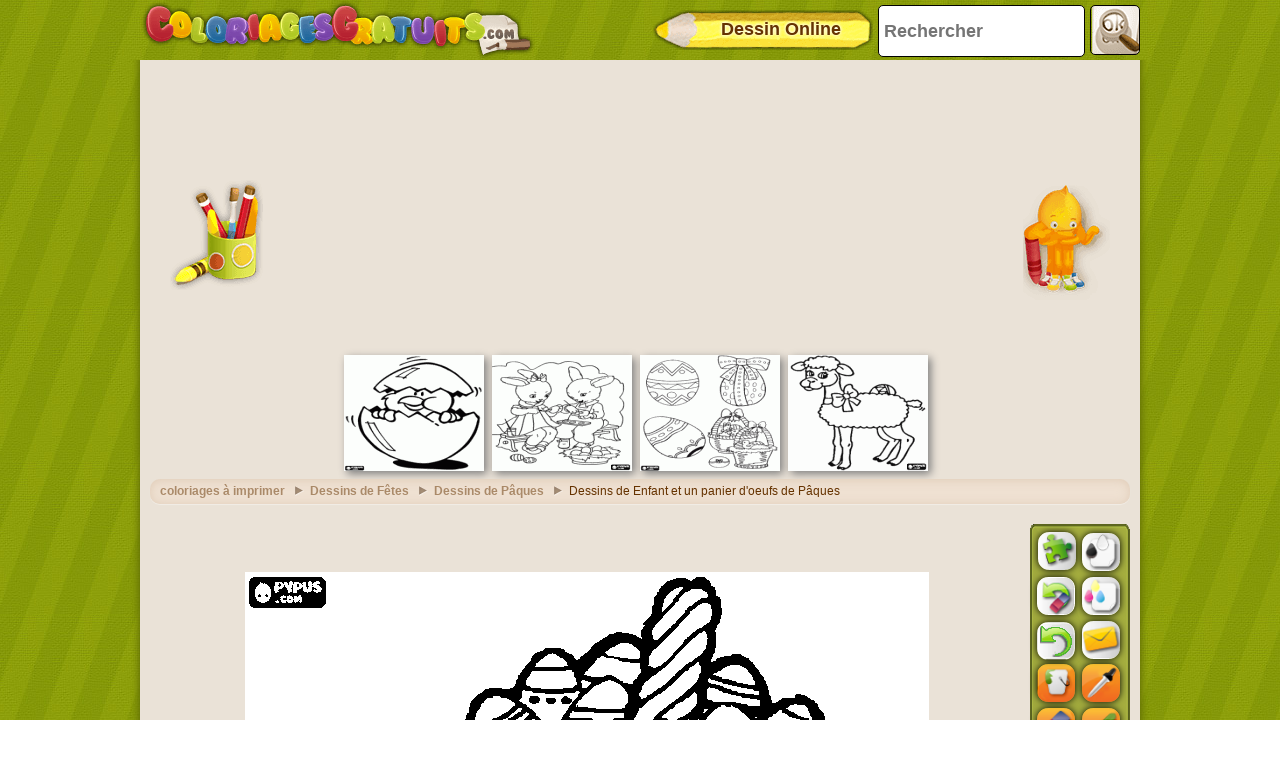

--- FILE ---
content_type: text/html; charset=utf-8
request_url: https://accounts.google.com/o/oauth2/postmessageRelay?parent=https%3A%2F%2Fwww.coloriagesgratuits.com&jsh=m%3B%2F_%2Fscs%2Fabc-static%2F_%2Fjs%2Fk%3Dgapi.lb.en.2kN9-TZiXrM.O%2Fd%3D1%2Frs%3DAHpOoo_B4hu0FeWRuWHfxnZ3V0WubwN7Qw%2Fm%3D__features__
body_size: 163
content:
<!DOCTYPE html><html><head><title></title><meta http-equiv="content-type" content="text/html; charset=utf-8"><meta http-equiv="X-UA-Compatible" content="IE=edge"><meta name="viewport" content="width=device-width, initial-scale=1, minimum-scale=1, maximum-scale=1, user-scalable=0"><script src='https://ssl.gstatic.com/accounts/o/2580342461-postmessagerelay.js' nonce="L9MJ0H88ReG7Vl7aRsG6Ew"></script></head><body><script type="text/javascript" src="https://apis.google.com/js/rpc:shindig_random.js?onload=init" nonce="L9MJ0H88ReG7Vl7aRsG6Ew"></script></body></html>

--- FILE ---
content_type: text/html; charset=utf-8
request_url: https://www.google.com/recaptcha/api2/aframe
body_size: 250
content:
<!DOCTYPE HTML><html><head><meta http-equiv="content-type" content="text/html; charset=UTF-8"></head><body><script nonce="vOnBuX_-8EWvWdCyrJNDnw">/** Anti-fraud and anti-abuse applications only. See google.com/recaptcha */ try{var clients={'sodar':'https://pagead2.googlesyndication.com/pagead/sodar?'};window.addEventListener("message",function(a){try{if(a.source===window.parent){var b=JSON.parse(a.data);var c=clients[b['id']];if(c){var d=document.createElement('img');d.src=c+b['params']+'&rc='+(localStorage.getItem("rc::a")?sessionStorage.getItem("rc::b"):"");window.document.body.appendChild(d);sessionStorage.setItem("rc::e",parseInt(sessionStorage.getItem("rc::e")||0)+1);localStorage.setItem("rc::h",'1768638096559');}}}catch(b){}});window.parent.postMessage("_grecaptcha_ready", "*");}catch(b){}</script></body></html>

--- FILE ---
content_type: application/javascript; charset=utf-8
request_url: https://fundingchoicesmessages.google.com/f/AGSKWxUx_f77jOWB9uc-4jrLqJVL3ErGlqNszgRrFFazuD3A3SCaLd-H0agsyxbOrTfGCaCMSGc56s-1ZwZOampDdVAkmN5m23p-BQGH0sTDsWf2TxVZIt0FCreMuDAIcr5WHgNWdLpbungpUVpwT2fZgs3batPg4uIxKU-k3Gfkb7BCY_a8WNbVzbMSKUBK/_/Disable%2BAdblock./adrotator_-adSponsors./advert36./bnr_ad_
body_size: -1290
content:
window['fea45834-e5ef-42b5-81a5-865d5ba8112b'] = true;